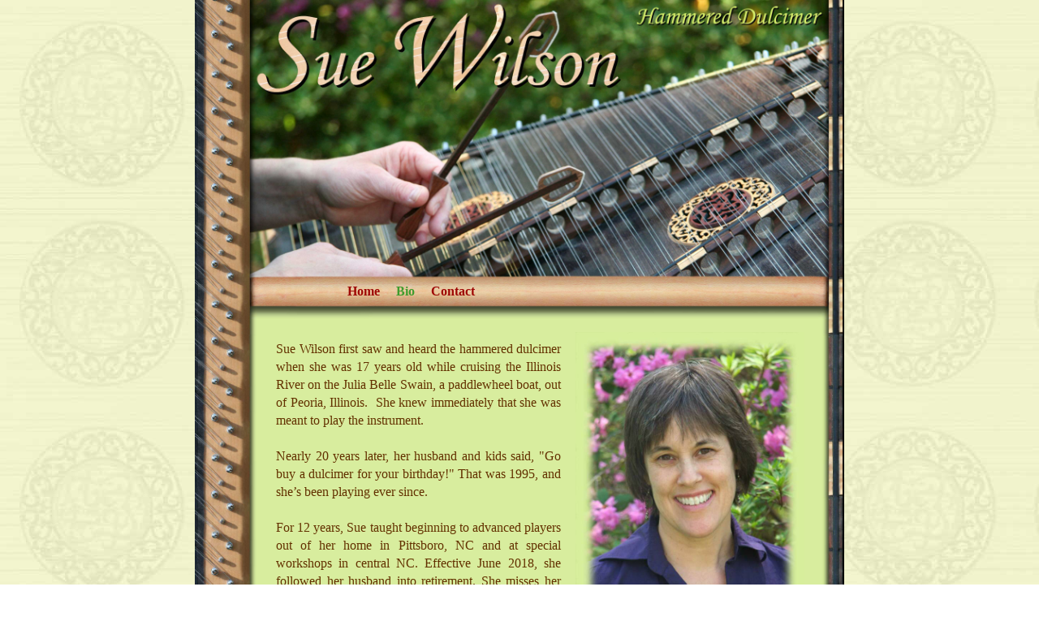

--- FILE ---
content_type: text/html
request_url: http://www.suewilsondulcimer.com/Bio.html
body_size: 4366
content:
<!DOCTYPE html>
<html>
	<head>
		<!-- <hs:metatags> -->
		<meta http-equiv="Content-Type" content="text/html; charset=UTF-8">
		<meta name="generator" content="Homestead SiteBuilder">
		<!-- </hs:metatags> -->
		
    
  
		<!-- <hs:title> -->
		<title>Main</title>
		<!-- </hs:title> -->
		<script type="text/javascript">
			<!--
						function reDo() {
						        top.location.reload();
						}
						if (navigator.appName == 'Netscape' && parseInt(navigator.appVersion) < 5) {
						        top.onresize = reDo;
						}
						dom=document.getElementById
					//-->
		</script>
		<script type="text/javascript">
			<!--
							  
						
  var strRelativePagePath = "Bio.html".toLowerCase();
  
						
  var strRelativePathToRoot = "";
  



						//-->
		</script>
		<link rel="stylesheet" href="/~media/elements/Text/font_styles_ns4.css" type="text/css">
		<link rel="stylesheet" href="https://fonts.googleapis.com/css?family=Abril+Fatface|Allerta|Arvo|Bitter|Bree+Serif|Cabin|Cookie|Domine|Droid+Sans|Droid+Serif|Grand+Hotel|Josefin+Slab|Lato|Lobster|Lora|Merriweather|Monda|Montserrat|Offside|Old+Standard+TT|Open+Sans|Open+Sans+Condensed|Oswald|Playfair+Display|PT+Sans|PT+Serif|Raleway|Roboto|Roboto+Condensed|Roboto+Slab|Sanchez|Source+Sans+Pro|Tangerine|Ubuntu|Vollkorn|Yanone+Kaffeesatz" type="text/css">
		<style type="text/css">
			@import url(/~media/elements/Text/font_styles.css);
			div.lpxcenterpageouter { text-align: center; position: absolute; top: 0px; left: 0px; width: 100% }
			div.lpxcenterpageinner { position: relative; margin: 0 auto; text-align: left; width: 800px; }
		#footer
		{
			font-family:Arial;
			font-size:12px;
			color:#505050;
			padding: 20px 0 10px;
		}
		#footer a
		{
			color:#505050;
			text-decoration: underline;
		}
		</style>
		<script type="text/javascript">
			<!--
							var unique_id = new Array();
			var form_name = new Array();
			var required = new Array();
			var req_message = new Array();

						//-->
		</script>
		
		<STYLE type="text/css">
			<!--
							.navBackgroundQuickSiteMain { background-image:url('/~media/elements/LayoutClipart/undefined'); background-position: undefined; background-repeat:no-repeat }
							.navBackgroundSelectedQuickSiteMain { background-image:url('/~media/elements/LayoutClipart/undefined'); background-position: undefined; background-repeat:no-repeat }
						-->
		</STYLE>
		<script type="text/javascript" src="/~site/Elements/HCUser_Forms_Submit/FormValidation.js">
		</script>
	</head>
	<body bgcolor="#FFFFFF" link="#9E0704" vlink="#D36100" alink="#D36100" background="background3.jpg" onload="" id="element1" onunload="" scroll="auto">
		<noscript>
			<img height="40" width="373" border="0" alt="" src="/~media/elements/shared/javascript_disabled.gif">
		</noscript>
		<div class="lpxcenterpageouter"><div class="lpxcenterpageinner"><!-- <hs:element16> --><div id="element16" style="position: absolute; top: 406px; left: 82px; width: 718px; height: 905px; z-index: 0;"><table cellspacing="0" border="0" cellpadding="0"><tr><td height="905" bgcolor="#D8ED9E" width="718"><img height="905" width="718" title="" alt="" style="display: block;" src="/~site/siteapps/shapes.action?CMD=GetRectangleGif&r=216&g=237&b=158"></td></tr></table></div><!-- </hs:element16> --><!-- <hs:element18> --><div id="element18" style="position: absolute; width: 800px; height: 412px; z-index: 1;"><div style="overflow: hidden; height: 412px; width: 800px; border: 0px solid #52A8EC; border-radius: 0px; box-shadow: none;"><img height="412" width="800" style="display: block; border-radius: 0px;" title="" alt="" src="Webpage-higher-res.jpg" /></div></div><!-- </hs:element18> --><!-- <hs:element10> --><div id="element10" style="position: absolute; top: 412px; width: 86px; height: 379px; z-index: 2;"><div style="overflow: hidden; height: 379px; width: 86px; border: 0px solid #52A8EC; border-radius: 0px; box-shadow: none;"><img height="379" width="86" style="display: block; border-radius: 0px;" title="" alt="" src="Webpage-border.jpg" /></div></div><!-- </hs:element10> --><!-- <hs:element15> --><div id="element15" style="position: absolute; top: 348px; left: 188px; width: 474px; height: 22px; z-index: 3;"><div align="left"><SCRIPT type="text/javascript">var nav_element_id="element15";</SCRIPT><div id="nav_version" style="display:none;">1</div><SCRIPT TYPE="text/javascript" SRC="~navs/QuickSiteMain.js"></SCRIPT><TABLE ID="ntb" CELLSPACING="0" CELLPADDING="0" BORDER="0" ><TR ALIGN="CENTER" VALIGN="MIDDLE"><TD><TABLE CELLSPACING="0" CELLPADDING="0" BORDER="0"><TR><TD ALIGN="center" VALIGN="MIDDLE" NOWRAP="NOWRAP" id="QuickSiteMain_Link1" style="cursor: pointer;cursor: hand;color:#9E0704;font-size: 1px; line-height: 1px;font-weight: bold;" onmouseover="doMouseChange(nav_QuickSiteMain,this,'1',true);" onmouseout="doMouseChange(nav_QuickSiteMain,this,'1',false);"><A HREF="/index.html" TARGET="_self" STYLE="text-decoration:none;" NAME="Home"><FONT ID="QuickSiteMain_f1" FACE="'Palatino Linotype', serif" CLASS="size12 PalatinoLinotype12" STYLE="color:#9E0704">Home</FONT><IMG SRC="/tp.gif" WIDTH="10.0" HEIGHT="1" BORDER="0"></A></TD><TD ALIGN="center" VALIGN="MIDDLE" NOWRAP="NOWRAP" id="QuickSiteMain_Link2" style="cursor: pointer;cursor: hand;color:#9E0704;font-size: 1px; line-height: 1px;font-weight: bold;" onmouseover="doMouseChange(nav_QuickSiteMain,this,'2',true);" onmouseout="doMouseChange(nav_QuickSiteMain,this,'2',false);"><A HREF="/Bio.html" TARGET="_self" STYLE="text-decoration:none;" NAME="Bio"><IMG SRC="/tp.gif" WIDTH="10.0" HEIGHT="1" BORDER="0"><FONT ID="QuickSiteMain_f2" FACE="'Palatino Linotype', serif" CLASS="size12 PalatinoLinotype12" STYLE="color:#9E0704">Bio</FONT><IMG SRC="/tp.gif" WIDTH="10.0" HEIGHT="1" BORDER="0"></A></TD><TD ALIGN="center" VALIGN="MIDDLE" NOWRAP="NOWRAP" id="QuickSiteMain_Link3" style="cursor: pointer;cursor: hand;color:#9E0704;font-size: 1px; line-height: 1px;font-weight: bold;" onmouseover="doMouseChange(nav_QuickSiteMain,this,'3',true);" onmouseout="doMouseChange(nav_QuickSiteMain,this,'3',false);"><A HREF="/ContactMe.html" TARGET="_self" STYLE="text-decoration:none;" NAME="Contact"><IMG SRC="/tp.gif" WIDTH="10.0" HEIGHT="1" BORDER="0"><FONT ID="QuickSiteMain_f3" FACE="'Palatino Linotype', serif" CLASS="size12 PalatinoLinotype12" STYLE="color:#9E0704">Contact</FONT></A></TD></TR></TABLE></TD></TR></TABLE><BR/><script type="text/javascript">
	if(typeof(addMouseAndStyleSupportQuickSiteMain) == 'undefined' && typeof(nav_element_id) != 'undefined'){
		var elementDefnDiv = document.getElementById(nav_element_id);
		var tbWasIdentified = 'false';
		for(var i=0;i<elementDefnDiv.childNodes.length;i++){
			if(elementDefnDiv.childNodes[i].tagName == 'DIV') {
				var childDiv = elementDefnDiv.childNodes[i];
				for(var j=0;j<childDiv.childNodes.length;j++){
					if(childDiv.childNodes[j].tagName == 'TABLE' && childDiv.childNodes[j].id == 'ntb'){
						childDiv.childNodes[j].style.display='none';
						tbWasIdentified = 'true';
					}
					if(tbWasIdentified == 'true'){
						break;
					}
				}
			}
			if(tbWasIdentified == 'true'){
				break;
			}
		}
	} else {
		addMouseAndStyleSupportQuickSiteMain(nav_QuickSiteMain);
	}
</script></div></div><!-- </hs:element15> --><!-- <hs:element19> --><div id="element19" style="position: absolute; top: 791px; width: 86px; height: 379px; z-index: 4;"><div style="overflow: hidden; height: 379px; width: 86px; border: 0px solid #52A8EC; border-radius: 0px; box-shadow: none;"><img height="379" width="86" style="display: block; border-radius: 0px;" title="" alt="" src="Webpage-border.jpg" /></div></div><!-- </hs:element19> --><!-- <hs:element20> --><div id="element20" style="position: absolute; top: 412px; left: 770px; width: 30px; height: 200px; z-index: 5;"><div style="overflow: hidden; height: 200px; width: 30px; border: 0px solid #52A8EC; border-radius: 0px; box-shadow: none;"><img height="200" width="30" style="display: block; border-radius: 0px;" title="" alt="" src="webpage-border-right.jpg" /></div></div><!-- </hs:element20> --><!-- <hs:element21> --><div id="element21" style="position: absolute; top: 612px; left: 770px; width: 30px; height: 200px; z-index: 6;"><div style="overflow: hidden; height: 200px; width: 30px; border: 0px solid #52A8EC; border-radius: 0px; box-shadow: none;"><img height="200" width="30" style="display: block; border-radius: 0px;" title="" alt="" src="webpage-border-right.jpg" /></div></div><!-- </hs:element21> --><!-- <hs:element22> --><div id="element22" style="position: absolute; top: 812px; left: 770px; width: 30px; height: 200px; z-index: 7;"><div style="overflow: hidden; height: 200px; width: 30px; border: 0px solid #52A8EC; border-radius: 0px; box-shadow: none;"><img height="200" width="30" style="display: block; border-radius: 0px;" title="" alt="" src="webpage-border-right.jpg" /></div></div><!-- </hs:element22> --><!-- <hs:element23> --><div id="element23" style="position: absolute; top: 1012px; left: 770px; width: 30px; height: 200px; z-index: 8;"><div style="overflow: hidden; height: 200px; width: 30px; border: 0px solid #52A8EC; border-radius: 0px; box-shadow: none;"><img height="200" width="30" style="display: block; border-radius: 0px;" title="" alt="" src="webpage-border-right.jpg" /></div></div><!-- </hs:element23> --><!-- <hs:element25> --><div id="element25" style="position: absolute; top: 419px; left: 100px; width: 351px; height: 484px; z-index: 9;"><div style="font-size: 1px; line-height: 1px;" align="justify"><font face="'Trebuchet MS', Arial, Helvetica, sans-serif" color="#633100" class="size12 TrebuchetMS12">Sue Wilson first saw and heard the hammered dulcimer when she was 17 years old while cruising the Illinois River on the Julia Belle Swain, a paddlewheel boat, out of Peoria, Illinois.  She knew immediately that she was meant to play the instrument. <br></font></div><div style="font-size: 1px; line-height: 1px;" align="justify"><font face="'Trebuchet MS', Arial, Helvetica, sans-serif" color="#633100" class="size12 TrebuchetMS12"><br></font></div><div style="font-size: 1px; line-height: 1px;" align="justify"><font face="'Trebuchet MS', Arial, Helvetica, sans-serif" color="#633100" class="size12 TrebuchetMS12">Nearly 20 years later, her husband and kids said, &quot;Go buy a dulcimer for your birthday!&quot; That was 1995, and she’s been playing ever since.<br></font></div><div style="font-size: 1px; line-height: 1px;" align="justify"><font face="'Trebuchet MS', Arial, Helvetica, sans-serif" color="#633100" class="size12 TrebuchetMS12"><br></font></div><div style="font-size: 1px; line-height: 1px;" align="justify"><font face="'Trebuchet MS', Arial, Helvetica, sans-serif" color="#633100" class="size12 TrebuchetMS12">For 12 years, Sue taught beginning to advanced players out of her home in Pittsboro, NC and at special workshops in central NC. Effective June 2018, she followed her husband into retirement. She misses her students and the good lessons learned from teaching, but now she has more time to practice her own music! She and her music buddy, Betsy (concertina player), are still having fun playing together. You never know where you might run into them!<br></font></div><div style="font-size: 1px; line-height: 1px;" align="justify"><font face="'Trebuchet MS', Arial, Helvetica, sans-serif" color="#633100" class="size12 TrebuchetMS12"><br></font></div></div><!-- </hs:element25> --><!-- <hs:element31> --><div id="element31" style="position: absolute; top: 409px; left: 469px; width: 282px; height: 423px; z-index: 10;"><div style="overflow: hidden; height: 423px; width: 282px; border: 0px solid #52A8EC; border-radius: 0px; box-shadow: none;"><img height="423" width="282" style="display: block; border-radius: 0px;" title="" alt="" src="portrait.jpg" /></div></div><!-- </hs:element31> --><!-- <hs:element32> --><div id="element32" style="position: absolute; top: 899px; left: 101px; width: 649px; height: 198px; z-index: 11;"><div style="font-size: 1px; line-height: 1px;" align="justify"><font face="'Trebuchet MS', Arial, Helvetica, sans-serif" color="#633100" class="size12 TrebuchetMS12">Sue grew up near Peoria, IL.  She went to college at Northwestern University north of Chicago, then received her Masters of Education in speech/language pathology from UNC-Greensboro.  She met her husband, Rouse Wilson, on a summer job while they were both working for the National Park Service in Cherokee, NC.<br></font></div><div style="font-size: 1px; line-height: 1px;" align="justify"><font face="'Trebuchet MS', Arial, Helvetica, sans-serif" color="#633100" class="size12 TrebuchetMS12"><br></font></div><div style="font-size: 1px; line-height: 1px;" align="justify"><font face="'Trebuchet MS', Arial, Helvetica, sans-serif" color="#633100" class="size12 TrebuchetMS12">They married in 1982 and have 3 grown children, Noah, Abigail, and Andrew. Sue&#39;s husband received his DDS from UNC and practiced dentistry in Pittsboro for 33 years, retiring in 2018. In addition to music, Sue enjoys gardening, cooking, quilting, traveling, and spoiling the grandchildren. <br></font></div></div><!-- </hs:element32> --><!-- <hs:element33> --><div id="element33" style="position: absolute; top: 1133px; left: 87px; width: 187px; height: 187px; z-index: 12;"><div style="overflow: hidden; height: 187px; width: 187px; border: 0px solid #52A8EC; border-radius: 0px; box-shadow: none;"><img height="187" width="187" style="display: block; border-radius: 0px;" title="" alt="" src="kaleidacorner_op_640x640.jpg" /></div></div><!-- </hs:element33> --><!-- <hs:element34> --><div id="element34" style="position: absolute; top: 1131px; left: 326px; width: 187px; height: 187px; z-index: 13;"><div style="overflow: hidden; height: 187px; width: 187px; border: 0px solid #52A8EC; border-radius: 0px; box-shadow: none;"><img height="187" width="187" style="display: block; border-radius: 0px;" title="" alt="" src="kaleidacorner_op_640x640.jpg" /></div></div><!-- </hs:element34> --><!-- <hs:element35> --><div id="element35" style="position: absolute; top: 1132px; left: 565px; width: 187px; height: 187px; z-index: 14;"><div style="overflow: hidden; height: 187px; width: 187px; border: 0px solid #52A8EC; border-radius: 0px; box-shadow: none;"><img height="187" width="187" style="display: block; border-radius: 0px;" title="" alt="" src="kaleidacorner_op_640x640.jpg" /></div></div><!-- </hs:element35> --><!-- <hs:element36> --><div id="element36" style="position: absolute; top: 1212px; left: 770px; width: 30px; height: 99px; z-index: 15;"><div style="overflow: hidden; height: 99px; width: 30px; border: 0px solid #52A8EC; border-radius: 0px; box-shadow: none;"><img height="99" width="30" style="display: block; border-radius: 0px;" title="" alt="" src="border-finish-bio.jpg" /></div></div><!-- </hs:element36> --><!-- <hs:element37> --><div id="element37" style="position: absolute; top: 1170px; width: 86px; height: 142px; z-index: 16;"><div style="overflow: hidden; height: 142px; width: 86px; border: 0px solid #52A8EC; border-radius: 0px; box-shadow: none;"><img height="142" width="86" style="display: block; border-radius: 0px;" title="" alt="" src="border-bio.jpg" /></div></div><!-- </hs:element37> --><!-- <hs:element24> --><div id="element24" style="position: absolute; left: 798px; width: 2px; height: 1310px; z-index: 17;"><table cellspacing="0" border="0" cellpadding="0"><tr><td height="1310" bgcolor="#000000" width="2"><img height="1310" width="2" title="" alt="" style="display: block;" src="/~site/siteapps/shapes.action?CMD=GetRectangleGif&r=0&g=0&b=0"></td></tr></table></div><!-- </hs:element24> --><!-- <hs:footer> --><div id="footer" style="position:absolute; top: 1320px; left: 0px; width: 800px; text-align: center;"><span>Website Designed<script src="~globals/footer.js" type="text/javascript"></script> at Homestead&#153; <a target="_blank" href="https://www.homestead.com/">Make a Website</a> and <a target="_blank" href="https://listings.homestead.com">List Your Business</a></span></div><!-- </hs:footer> --></div></div>
		<!-- <hs:realtracker> -->
		<script type="text/javascript">
			var user='1754067992',pp='Bio',
			to=-360,cl=1,id='',r='https://web4.realtracker.com/';
		</script>
		<script src="/~site/Scripts_ExternalRedirect/ExternalRedirect.dll?CMD=CMDGetJavaScript&H_SITEID=RTK3&H_AltURL=%2F~site%2FRealTracker%2Fibc90006.js&HSGOTOURL=https%3A%2F%2Fweb4.realtracker.com%2Fnetpoll%2Fjs%2Fibc90006.js" type="text/javascript">
		</script>
		<noscript>
			<img height="1" width="1" border="0" alt="" src="/~site/Scripts_ExternalRedirect/ExternalRedirect.dll?CMD=CMDGetGif&H_SITEID=RTK4&H_AltURL=%2F~site%2Ftp.gif&H_HSGOTOURL=https%3A%2F%2Fweb4.realtracker.com%2Fnetpoll%2Fimulti.asp%3Fuser%3D1754067992%26pn%3D90006%26pp%3DBio%26js%3D0%26b%3D0%26to%3D-360">
		</noscript>
		<!-- </hs:realtracker> -->
	</body>
</html>


--- FILE ---
content_type: application/javascript
request_url: http://www.suewilsondulcimer.com/~globals/footer.js
body_size: 196
content:
// footer.js
// stores the name to put into the footer copyright
var addCopyright = true;
var footerName = "Susan Wilson";
if (addCopyright)
document.write(" by " + footerName + " &#169; 2022 ");
